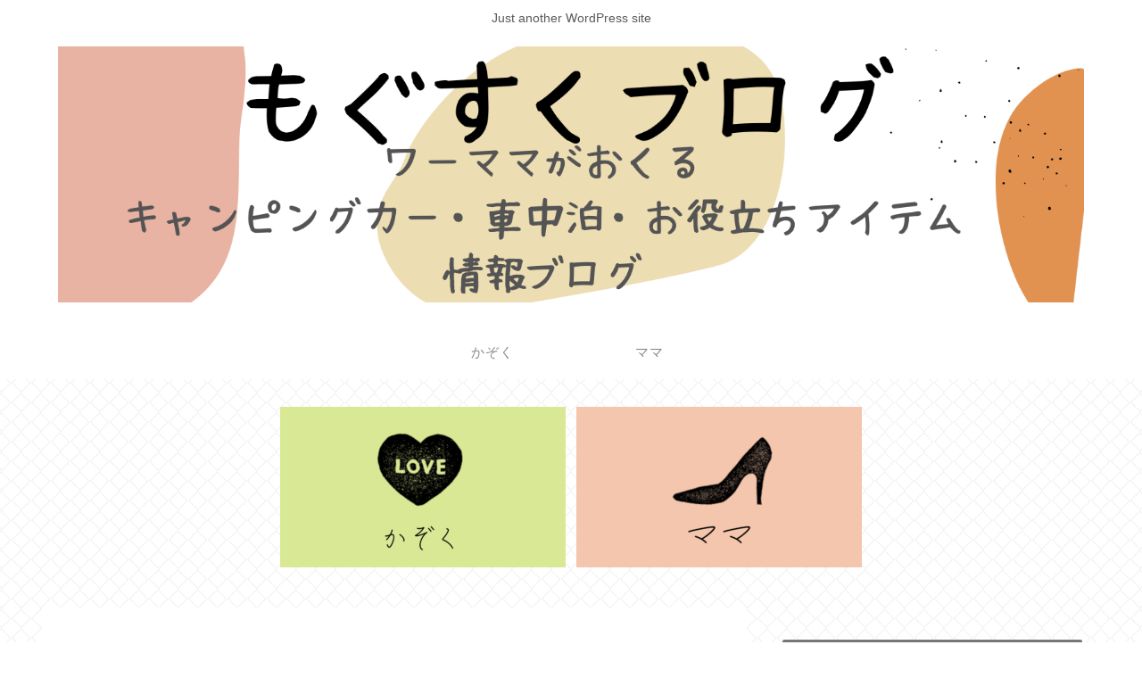

--- FILE ---
content_type: text/html; charset=utf-8
request_url: https://www.google.com/recaptcha/api2/aframe
body_size: -84
content:
<!DOCTYPE HTML><html><head><meta http-equiv="content-type" content="text/html; charset=UTF-8"></head><body><script nonce="JLHG7ZaeiP_aLXYHkJzQKw">/** Anti-fraud and anti-abuse applications only. See google.com/recaptcha */ try{var clients={'sodar':'https://pagead2.googlesyndication.com/pagead/sodar?'};window.addEventListener("message",function(a){try{if(a.source===window.parent){var b=JSON.parse(a.data);var c=clients[b['id']];if(c){var d=document.createElement('img');d.src=c+b['params']+'&rc='+(localStorage.getItem("rc::a")?sessionStorage.getItem("rc::b"):"");window.document.body.appendChild(d);sessionStorage.setItem("rc::e",parseInt(sessionStorage.getItem("rc::e")||0)+1);localStorage.setItem("rc::h",'1769173963996');}}}catch(b){}});window.parent.postMessage("_grecaptcha_ready", "*");}catch(b){}</script></body></html>

--- FILE ---
content_type: text/css
request_url: https://mogusuku.com/wp-content/themes/cocoon-master/skins/skin-innocence/style.css?ver=6.9&fver=20221112064509
body_size: 4199
content:
/*
  Skin Name: イノセンス
  Description: 「大人可愛さ」と「知的さ」を兼ね備えた居心地の良いスキン。
  Skin URI: https://pote-chil.com/cocoon-skin_innocence/
  Author: おはようポテト
  Author URI: https://pote-chil.com/
  Screenshot URI: https://pote-chil.com/wp-content/uploads/2021/02/innocence_top-1.png
  Version: 1.0.0
  Priority: 9300001000
*/

/*以下にスタイルシートを記入してください*/

/************************************
** 全体
************************************/

body {
  background-image: url('images/squ_ten2.png');
  background-size: auto;
  background-repeat: repeat;
  background-position: center top;
  background-attachment: scroll;
  background-color: #fff;
  color: #5a5a5a;
}

.home:not(.page) .main,
.sidebar {
  background-color: initial;
}

.a-wrap {
  color: #5a5a5a;
}

/************************************
** ヘッダー
************************************/

.is-header-fixed .header-container {
  box-shadow: 0 2px 7px rgb(0 0 0 / 11%);
}

#navi .caption-wrap .item-label {
  font-size: 15px;
  /*line-height: 62px;*/
  color: #888;
  letter-spacing: 0.07em;
}

/************************************
** インデックス
************************************/

.ect-vertical-card .entry-card-wrap {
  max-width: 45%;
  box-shadow: 0 0 3px 0 rgb(0 0 0 / 12%), 0 2px 3px 0 rgb(0 0 0 / 20%);
  background-color: #fff;
  border-radius: 3px;
  padding: 0;
  margin-bottom: 35px;
}

@media screen and (max-width: 480px) {
  .ect-vertical-card .entry-card-wrap {
    max-width: 46%;
    margin-bottom: 15px;
  }
  .e-card-title {
    font-size: 13px;
  }
}

.ect-vertical-card .entry-card-wrap:hover {
  opacity: 0.8;
  box-shadow: 0 0 3px 0 rgb(0 0 0 / 12%), 0 2px 3px 4px rgb(0 0 0 / 10%);
  transform: translateY(-2px);
}

.entry-card-title {
  color: #5a5a5a;
  /*見出しの色*/
  line-height: 1.6;
}

.ect-vertical-card .entry-card-wrap .entry-card-content {
  margin: 8px 12px 9px 12px;
}

.entry-card-meta,
.related-entry-card-meta {
  color: #b7b7b7;
  margin: 4px 8px;
}

.entry-card-wrap .cat-label {
  display: none;
  /*カテゴリを非表示に*/
}

.ect-vertical-card {
  justify-content: space-around;
}

.list-more-button {
  background-color: #777;
  color: #fff;
  box-shadow: 0 2px 3px rgb(0 0 0 / 7%), 0 2px 3px -2px rgb(0 0 0 / 7%);
  border: none;
}

.list-more-button:hover {
  background-color: #777;
  color: #fff;
  opacity: 0.8;
}

/************************************
** インデックス各タイプの見出し
************************************/

#index-tab-1:checked ~ .index-tab-buttons .index-tab-button[for='index-tab-1'],
#index-tab-2:checked ~ .index-tab-buttons .index-tab-button[for='index-tab-2'],
#index-tab-3:checked ~ .index-tab-buttons .index-tab-button[for='index-tab-3'],
#index-tab-4:checked ~ .index-tab-buttons .index-tab-button[for='index-tab-4'] {
  background: none #777;
  border: 1px solid #777;
  letter-spacing: 0.03em;
}

.list-title {
  color: #777;
  letter-spacing: 0.03em;
}

/************************************
** パンくずリスト
************************************/

.breadcrumb {
  color: #1e92bf;
}

.breadcrumb div {
  letter-spacing: 0.1em;
}

.breadcrumb a {
  color: #1e92bf;
}

/************************************
** 投稿日・更新日
************************************/

.entry-date {
  color: #ccc;
  font-size: 1.2em;
  letter-spacing: 0.05em;
}

.date-tags {
  text-align: left;
  margin-top: 20px;
}

.date-tags .post-date > span[class^='fa'],
.date-tags .post-update > span[class^='fa'] {
  width: 31px;
  height: 31px;
  background-color: #777;
  color: #fff;
  font-size: 1.35em;
  border-radius: 50%;
  text-align: center;
  line-height: 1.9;
}

@media screen and (max-width: 480px) {
  .date-tags .post-date > span[class^='fa'],
  .date-tags .post-update > span[class^='fa'] {
    line-height: 2.1;
  }
}

.cat-label {
  display: none;
}

/************************************
** 記事内目次
************************************/

.entry-content .toc {
  width: 53%;
  min-width: 250px;
  max-width: 370px;
  background-color: #f9f9f9;
  box-shadow: 0 2px 2px rgba(0, 0, 0, 0.2);
  border: none;
  border-top: 5px solid #777;
  border-radius: 10px;
}

.entry-content .toc-title {
  font-weight: bold;
  letter-spacing: 0.05em;
  font-size: 1.25em;
}

.entry-content .toc-title:before {
  display: inline-block;
  width: 45px;
  height: 45px;
  border-radius: 50%;
  color: #fff;
  font-family: FontAwesome;
  content: '\f0ca';
  background-color: #777;
  line-height: 47px;
  margin-right: 5px;
}

.entry-content .toc a {
  display: block;
  color: #5a5a5a;
  border-bottom: dashed 1px silver;
  padding: 0.2em 2em 0.2em 0;
}

.entry-content .toc-list > li {
  position: relative;
}

.entry-content .toc-list > li:before {
  font-family: FontAwesome;
  content: '\f138';
  position: absolute;
  color: #777;
  top: 3px;
  left: -20px;
}

.entry-content .toc-list > li > a {
  font-weight: bold;
}

.entry-content .toc-list > li > ul > li {
  position: relative;
}

.entry-content .toc-list > li > ul > li:before {
  font-family: FontAwesome;
  content: '\f105';
  position: absolute;
  color: #777;
  top: 1px;
  left: -12px;
}

.entry-content .toc-list > li > ul > li > a {
  font-size: 0.9em;
  color: #777;
}

/************************************
** 本文
************************************/

.entry-content p {
  line-height: 1.9;
}

/************************************
** 見出しh2
************************************/

.entry-content h2 {
  padding: 22px 20px 18px;
  background: #f2f2f2;
  border-left: solid 5px #777;
  border-bottom: solid 3px #d7d7d7;
  font-size: 21px;
}

/************************************
** 見出しh3
************************************/

.entry-content h3 {
  position: relative;
  background: #f2f2f2;
  padding: 10px 4px 10px 39px;
  font-size: 19px;
  border-radius: 10px;
  margin: 3em 0 1.5em;
  border: none;
}

.entry-content h3:before {
  font-family: FontAwesome;
  content: '\f00c';
  display: inline-block;
  position: absolute;
  padding: 0;
  color: #eee;
  background: #777;
  width: 40px;
  height: 40px;
  text-align: center;
  line-height: 41px;
  top: 50%;
  left: -0.4em;
  -webkit-transform: translateY(-50%);
  transform: translateY(-50%);
  border-radius: 50%;
  box-shadow: 1px 1px 2px rgba(0, 0, 0, 0.29);
}

@media screen and (max-width: 480px) {
  .entry-content h3 {
    font-size: 18px;
  }
}

/************************************
** 見出しh4
************************************/

.entry-content h4 {
  position: relative;
  padding-left: 25px;
  border: none;
  font-size: 18px;
  margin-bottom: 1.3em;
  margin-top: 2.4em;
  width: 95%;
}

.entry-content h4:before {
  position: absolute;
  content: '';
  bottom: -3px;
  left: 0;
  width: 0;
  height: 0;
  border: none;
  border-left: solid 15px transparent;
  border-bottom: solid 15px #777;
}

.entry-content h4:after {
  position: absolute;
  content: '';
  bottom: -3px;
  left: 10px;
  width: 100%;
  border-bottom: solid 3px #777;
}

@media screen and (max-width: 480px) {
  .entry-content h4 {
    font-size: 17px;
  }
}

/************************************
** 見出しh5
************************************/

.entry-content h5 {
  font-size: 18px;
}

@media screen and (max-width: 480px) {
  .entry-content h5 {
    font-size: 17px;
  }
}

/************************************
** 内部リンク・外部リンク
************************************/

.internal-blogcard-wrap {
  box-shadow: 0 4px 4px rgb(0 0 0 / 3%), 0 2px 3px -2px rgb(0 0 0 / 10%);
}

.blogcard-title {
  color: #5a5a5a;
}

.blogcard-snippet {
  color: #777;
}

/************************************
** カテゴリリンク
************************************/

.cat-link {
  border-radius: 5px;
  background-color: #777;
}

.share-button:hover,
.follow-button:hover {
  transform: scale(1.1);
  box-shadow: 0 2px 2px rgba(0, 0, 0, 0.2);
}

/************************************
** 記事トップシェアボタン
************************************/

.sns-share.ss-high-and-low-lc a .social-icon {
  font-size: 22px;
}

/************************************
** 記事下シェアボタン
************************************/

@media screen and (min-width: 481px) {
  .sns-share,
  .sns-follow {
    width: 70%;
    margin-right: auto;
    margin-left: auto;
  }
}

.sns-share-buttons {
  justify-content: space-evenly;
}

.sns-share-buttons a {
  font-size: 1.25em;
  border-radius: 50%;
  width: 50px !important;
  height: 50px;
  opacity: 0.6;
}

@media screen and (max-width: 834px) {
  .ss-bottom .sns-share-buttons a {
    font-size: 1.3em;
  }
}

.sns-share-buttons a .button-caption {
  display: none !important;
}

.sns-share-message,
.sns-follow-message {
  color: #bbb;
  margin-bottom: 30px;
  position: relative;
}

.sns-share-message:before,
.sns-follow-message:before {
  content: '';
  position: absolute;
  display: inline-block;
  width: 30px;
  height: 2px;
  left: 50%;
  bottom: -5px;
  -webkit-transform: translateX(-50%);
  transform: translateX(-50%);
  border-radius: 3px;
  background-color: #bbb;
}

/************************************
** 記事下フォローボタン
************************************/

.sns-follow-buttons {
  justify-content: space-evenly;
}

.sns-follow-buttons a {
  font-size: 1.7em;
  border-radius: 50%;
  width: 50px;
  height: 50px;
  opacity: 0.6;
}

@media screen and (max-width: 834px) {
  .ss-bottom .sns-follow-buttons a {
    font-size: 1.3em;
  }
}

/************************************
** 関連記事とコメント欄の見出し
************************************/

.related-entry-heading,
.comment-title {
  color: #777;
  font-size: 1.25em;
}

@media screen and (min-width: 481px) {
  .related-entry-heading,
  .comment-title {
    font-size: 1.2em;
  }
}

.related-entry-heading:before,
.comment-title:before {
  font-family: FontAwesome;
  display: inline-block;
  background-color: #777;
  color: #fff;
  border-radius: 50%;
  width: 40px;
  height: 40px;
  line-height: 40px;
  text-align: center;
  font-size: 0.9em;
}

.comment-title:before {
  content: '\f075';
}

.related-entry-heading:before {
  content: '\f15c';
}

/************************************
** 筆者名
************************************/

.author-link {
  color: #777;
  text-decoration: none;
}

/************************************
** 関連記事のタイトル
************************************/

.related-entry-card-title {
  color: #5a5a5a;
}

/************************************
** コメント欄
************************************/

button#comment-reply-btn {
  background-color: #777;
  color: #fff;
  font-size: 0.95em;
  border-radius: 50px;
  width: 70%;
  margin: 0 auto;
}

.comment-form .form-submit input {
  background-color: #777;
  color: #fff;
  font-size: 0.9em;
  border-radius: 50px;
  width: 70%;
  margin: 0 auto;
  box-shadow: 0 4px 4px rgb(0 0 0 / 10%), 0 2px 3px -2px rgb(0 0 0 / 15%);
}

.form-submit {
  text-align: center;
}

/************************************
** サイドバーのウィジェット
************************************/

.sidebar:not(#slide-in-sidebar) .widget-sidebar {
  background-color: #fff;
  box-shadow: 0 3px 3px rgb(0 0 0 / 12%), 0 2px 3px -2px rgb(0 0 0 / 1%);
  border-radius: 3px;
}

.widget-sidebar > div {
  padding: 0 0.5em 0.4em 0.5em;
}

.sidebar h2,
.sidebar h3 {
  color: #fff;
  background-color: #777;
  padding: 8px 12px;
  font-size: 1.02em;
  letter-spacing: 0.05em;
  font-weight: normal;
}

.widget_recent_entries ul li a,
.widget_categories ul li a,
.widget_archive ul li a,
.widget_pages ul li a,
.widget_meta ul li a,
.widget_rss ul li a,
.widget_nav_menu ul li a {
  color: #5a5a5a;
}

/************************************
** プロフィールBOX
************************************/

.widget_author_box {
  width: 90%;
  margin: 0 auto;
}

.author-box {
  border: none;
  background-color: #f5f5f5;
}

.author-box .author-name a {
  text-decoration: none;
  color: #777;
}

.author-thumb img {
  border: 3px solid #fff;
}

.nwa .author-box {
  padding: 10px 0 0;
}

.nwa .author-box .author-thumb {
  position: relative;
  margin-top: 17px;
  z-index: 1;
}

.author-thumb:before {
  content: '';
  position: absolute;
  width: calc(100% + 20px);
  height: 200px;
  height: calc(100% + 14px);
  background-color: #fff;
  border-radius: 50%;
  transform: translate(-10px, -10px);
  z-index: -1;
}

.nwa .author-box .author-content {
  padding: 0.8em;
}

.author-description {
  padding: 0.3em;
}

.author-description p {
  color: #777;
  line-height: 1.8;
}

@media screen and (min-width: 481px) {
  .author-description p {
    font-size: 0.85em;
  }
}

.author-box .sns-follow {
  margin: 0 auto;
}

.author-box .sns-follow-buttons a.follow-button {
  background-color: #777;
  color: #fff;
  border-radius: 50%;
  width: 32px;
  height: 32px;
  line-height: 34px;
  border: none;
}

/************************************
** カテゴリ一覧
************************************/

.widget_categories ul {
  padding: 0 0px 10px 9px;
  margin-right: 8px;
}

.widget_categories ul li a {
  font-size: 0.9em;
}

.widget_categories ul li a:before {
  font-family: FontAwesome;
  content: '\f07b';
  color: #777;
  padding-right: 7px;
}

.widget_categories ul li a .post-count {
  display: inline-block;
  overflow: hidden;
  min-width: 25px;
  height: 25px;
  margin-left: 3px;
  border-radius: 25%;
  background: #f2f2f2;
  color: #626262;
  font-size: 12px;
  text-align: center;
  vertical-align: middle;
  line-height: 24px;
}

/************************************
** 検索フォーム
************************************/

.sidebar:not(#slide-in-sidebar) .widget_search {
  box-shadow: none;
  background-color: transparent;
}

.sidebar:not(#slide-in-sidebar) .widget-sidebar .search-box {
  box-shadow: 0 3px 3px rgb(0 0 0 / 12%), 0 2px 3px -2px rgb(0 0 0 / 1%);
}

input.search-edit {
  border: none;
  border-bottom: solid 1px #efefef;
}

input.search-edit::placeholder {
  color: #ccc;
}

button.search-submit {
  border-bottom: solid 1px rgba(0, 0, 0, 0.1);
  border-radius: 0 3px 3px 0;
  color: #fff;
  background-color: #777;
  width: 50px;
  height: 50px;
  top: 0;
  right: 0;
}

/************************************
** フッター
************************************/

#footer {
  background-color: #e7e7e7;
}

/************************************
** Font Awesome 5対応
************************************/

.font-awesome-5 .entry-content .toc-title:before,
.font-awesome-5 .entry-content .toc-list > li:before,
.font-awesome-5 .entry-content .toc-list > li > ul > li:before,
.font-awesome-5 .entry-content h3:before,
.font-awesome-5 .related-entry-heading:before,
.comment-title:before,
.font-awesome-5 .widget_categories ul li a:before {
  font-family: 'Font Awesome 5 Free';
  font-weight: 900;
}

/************************************
** メインカラムのアニメーション
************************************/

#main {
  animation: mainFade 1.5s ease 0s 1 normal;
  -webkit-animation: mainFade 1.5s ease 0s 1 normal;
}

@keyframes mainFade {
  0% {
    opacity: 0;
    transform: translateY(20px);
  }
  100% {
    opacity: 1;
  }
}
